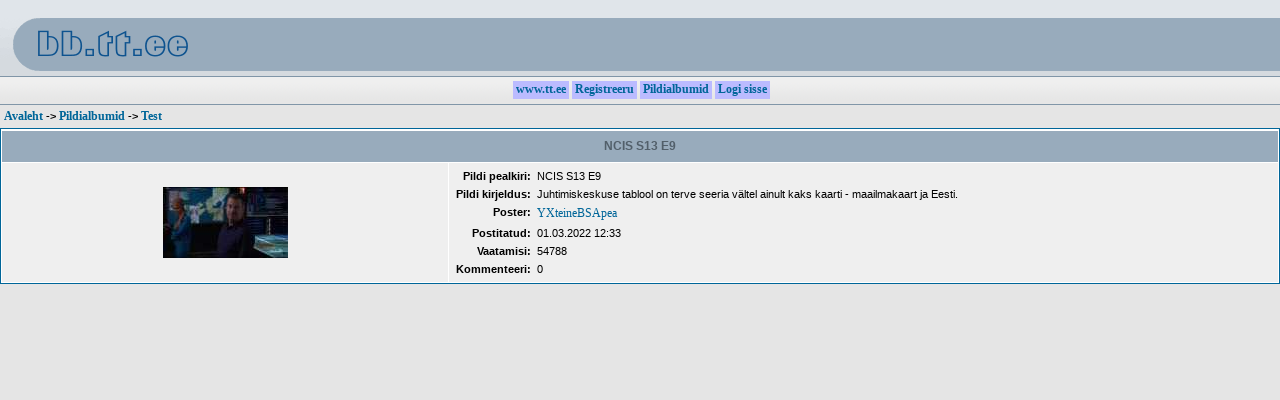

--- FILE ---
content_type: text/html
request_url: https://bb.tt.ee/album_comment.php?pic_id=1216&sid=ca041a9760ba71e7e1264695124965ba
body_size: 5211
content:
<!DOCTYPE html PUBLIC "-//W3C//DTD XHTML 1.0 Transitional//EN" "http://www.w3.org/TR/xhtml1/DTD/xhtml1-transitional.dtd">
<html>
<head>
<meta http-equiv="Content-Type" content="text/html; charset=iso-8859-15" />
<meta http-equiv="Content-Style-Type" content="text/css" />
 <link rel="top" href="index.php?sid=6b54db8db4f2d83013389f43525d2a93" title="" />
<link rel="search" href="search.php?sid=6b54db8db4f2d83013389f43525d2a93" title="" />
<link rel="help" href="faq.php?sid=6b54db8db4f2d83013389f43525d2a93" title="" />
<link rel="author" href="memberlist.php?sid=6b54db8db4f2d83013389f43525d2a93" title="" />

<title>bb.tt.ee :: Pildialbumid</title>
<link rel="stylesheet" href="templates/phpVB2/phpVB2.css" type="text/css" />
<style type="text/css">
<!--
@import url("templates/phpVB2/formIE.css");
-->
</style>
<script language="Javascript" type="text/javascript">
<!--
	function ResizeBigImage(img) {
	    if(img.width>="800"){img.width = "800";}
	}
//-->
</script>
</head>
<body bgcolor="#FFFFFF" text="#000000" marginwidth="0" marginheight="0" topmargin="0" leftmargin="0" rightmargin="0" bottommargin="0">
<table width="100%" border="0" cellspacing="0" cellpadding="0">
  <tr>
    <td background="templates/phpVB2/images/phpvb_background.gif"><a href="/"><img src="templates/phpVB2/images/bb.tt.ee_logo.gif" width="198" height="76" usemap="#Map" border="0"></a></td>
    <td align="right" valign="middle" background="templates/phpVB2/images/phpvb_background.gif"><b></b></td>
    <td width="5%" background="/templates/phpVB2/images/phpvb_background.gif"><br></td>
  </tr>
  <tr align="center" valign="middle">
    <td height="29" colspan="3" background="templates/phpVB2/images/phpvb_navbg.gif">
	<table border="0" cellspacing="0" cellpadding="0"><tr height="18"><td>&nbsp;</td><td bgcolor="#bbbbff"><a href="http://www.tt.ee" STYLE="text-decoration: none">&nbsp;<b>www.tt.ee</b>&nbsp;</a></td><td>&nbsp;</td><td bgcolor="#bbbbff"><a href="profile.php?mode=register&amp;sid=6b54db8db4f2d83013389f43525d2a93" STYLE="text-decoration: none">&nbsp;<b>Registreeru</b>&nbsp;</a></td><td>&nbsp;</td><td bgcolor="#bbbbff"><a href="album.php?sid=6b54db8db4f2d83013389f43525d2a93" STYLE="text-decoration: none">&nbsp;<b>Pildialbumid</b>&nbsp;</a></td><td>&nbsp;</td><td bgcolor="#bbbbff"><a href="login.php?sid=6b54db8db4f2d83013389f43525d2a93" STYLE="text-decoration: none">&nbsp;<b>Logi sisse</b>&nbsp;</a></td></tr></table>
    </td>
  </tr>
</table>

<form action="album_comment.php?pic_id=1216&amp;sid=6b54db8db4f2d83013389f43525d2a93" method="post">
<table width="100%" cellspacing="2" cellpadding="2" border="0">
  <tr>
	<td class="nav"><span class="nav"><a href="index.php?sid=6b54db8db4f2d83013389f43525d2a93" class="nav">Avaleht</a> -> <a class="nav" href="album.php?sid=6b54db8db4f2d83013389f43525d2a93">Pildialbumid</a> -> <a class="nav" href="album_cat.php?cat_id=1&amp;sid=6b54db8db4f2d83013389f43525d2a93">Test</a></span></td>
  </tr>
</table>

<table width="100%" cellpadding="3" cellspacing="1" border="0" class="forumline">
  <tr>
	<th class="thTop" height="25" colspan="2">NCIS S13 E9</th>
  </tr>
  <tr>
	<td class="row1" align="center" width="35%"><a href="album_page.php?pic_id=1216&amp;sid=6b54db8db4f2d83013389f43525d2a93" ><img src="album_thumbnail.php?pic_id=1216&amp;sid=6b54db8db4f2d83013389f43525d2a93" border="0" vspace="20" hspace="20"></a></td>
	<td class="row1" valign="top"><table width="100%" align="left" cellspacing="2" cellpadding="2" border="0">
		<tr>
		  <td align="right" valign="top" class="genmed" nowrap="nowrap"><b>Pildi pealkiri:</b></td>
		  <td valign="top" class="genmed" width="100%">NCIS S13 E9</td>
		</tr>
		<tr>
		  <td align="right" valign="top" class="genmed" nowrap="nowrap"><b>Pildi kirjeldus:</b></td>
		  <td valign="top" class="genmed">Juhtimiskeskuse tablool on terve seeria vältel ainult kaks kaarti - maailmakaart ja Eesti.</td>
		</tr>
		<tr>
		  <td align="right" valign="top" class="genmed" nowrap="nowrap"><b>Poster:</b></td>
		  <td valign="top" class="genmed"><a href="profile.php?mode=viewprofile&amp;u=2407&amp;sid=6b54db8db4f2d83013389f43525d2a93">YXteineBSApea</a></td>
		</tr>
		<tr>
		  <td align="right" valign="top" class="genmed" nowrap="nowrap"><b>Postitatud:</b></td>
		  <td valign="top" class="genmed">01.03.2022 12:33</td>
		</tr>
		<tr>
		  <td align="right" valign="top" class="genmed" nowrap="nowrap"><b>Vaatamisi:</b></td>
		  <td valign="top" class="genmed">54788</td>
		</tr>
		<tr>
		  <td align="right" valign="top" class="genmed" nowrap="nowrap"><b>Kommenteeri:</b></td>
		  <td valign="top" class="genmed">0</td>
		</tr>
	</table></td>
  </tr>
</table>
</form>

<script language="JavaScript" type="text/javascript">
<!--
function checkForm() {
	formErrors = false;

	if (document.commentform.comment.value.length < 2)
	{
		formErrors = "Sisesta kommentaar";
	}
	else if (document.commentform.comment.value.length > 512)
	{
		formErrors = "Sinu kommentaar oli liiga pikk";
	}

	if (formErrors) {
		alert(formErrors);
		return false;
	} else {
		return true;
	}
}
// -->
</script>


<br />


<div align="center">
<span class="largetext">
<span class="smalllink"><b></b></span>
</body></font></span></html>
